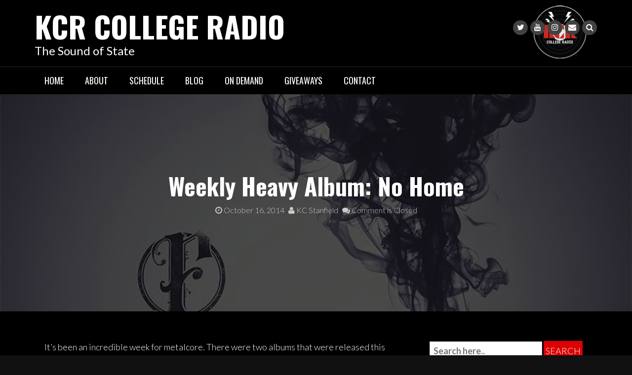

--- FILE ---
content_type: text/html; charset=UTF-8
request_url: https://kcr.sdsu.edu/weekly-heavy-album-no-home/
body_size: 16261
content:
<!DOCTYPE html>
<html dir="ltr" lang="en-US" prefix="og: https://ogp.me/ns#">
<head>
<meta charset="UTF-8">
<meta name="viewport" content="width=device-width, initial-scale=1">
<link rel="profile" href="http://gmpg.org/xfn/11">
<link rel="pingback" href="https://kcr.sdsu.edu/wordpress/xmlrpc.php">

<title>Weekly Heavy Album: No Home - KCR College Radio</title>

		<!-- All in One SEO 4.9.3 - aioseo.com -->
	<meta name="description" content="This week&#039;s heavy album that you should listen to is No Home by For All I Am." />
	<meta name="robots" content="max-image-preview:large" />
	<meta name="author" content="KC Stanfield"/>
	<link rel="canonical" href="https://kcr.sdsu.edu/weekly-heavy-album-no-home/" />
	<meta name="generator" content="All in One SEO (AIOSEO) 4.9.3" />
		<meta property="og:locale" content="en_US" />
		<meta property="og:site_name" content="KCR College Radio" />
		<meta property="og:type" content="article" />
		<meta property="og:title" content="Weekly Heavy Album: No Home - KCR College Radio" />
		<meta property="og:description" content="This week&#039;s heavy album that you should listen to is No Home by For All I Am." />
		<meta property="og:url" content="https://kcr.sdsu.edu/weekly-heavy-album-no-home/" />
		<meta property="og:image" content="https://kcr.sdsu.edu/wordpress/wp-content/uploads/No-Home-For-All-I-Am.jpg" />
		<meta property="og:image:secure_url" content="https://kcr.sdsu.edu/wordpress/wp-content/uploads/No-Home-For-All-I-Am.jpg" />
		<meta property="og:image:width" content="900" />
		<meta property="og:image:height" content="900" />
		<meta property="article:section" content="KCR Music" />
		<meta property="article:tag" content="for all i am" />
		<meta property="article:tag" content="metalcore" />
		<meta property="article:tag" content="music" />
		<meta property="article:tag" content="no home" />
		<meta property="article:published_time" content="2014-10-17T04:17:27+00:00" />
		<meta property="article:modified_time" content="2014-10-17T22:37:54+00:00" />
		<meta property="article:publisher" content="http://facebook.com/kcrlive" />
		<script type="application/ld+json" class="aioseo-schema">
			{"@context":"https:\/\/schema.org","@graph":[{"@type":"Article","@id":"https:\/\/kcr.sdsu.edu\/weekly-heavy-album-no-home\/#article","name":"Weekly Heavy Album: No Home - KCR College Radio","headline":"Weekly Heavy Album: No Home","author":{"@id":"https:\/\/kcr.sdsu.edu\/author\/kc-stanfield\/#author"},"publisher":{"@id":"https:\/\/kcr.sdsu.edu\/#organization"},"image":{"@type":"ImageObject","url":"https:\/\/kcr.sdsu.edu\/wordpress\/wp-content\/uploads\/No-Home-For-All-I-Am.jpg","width":900,"height":900,"caption":"No Home - For All I Am"},"datePublished":"2014-10-16T21:17:27-07:00","dateModified":"2014-10-17T15:37:54-07:00","inLanguage":"en-US","mainEntityOfPage":{"@id":"https:\/\/kcr.sdsu.edu\/weekly-heavy-album-no-home\/#webpage"},"isPartOf":{"@id":"https:\/\/kcr.sdsu.edu\/weekly-heavy-album-no-home\/#webpage"},"articleSection":"KCR Music, For All I Am, metalcore, music, No Home"},{"@type":"BreadcrumbList","@id":"https:\/\/kcr.sdsu.edu\/weekly-heavy-album-no-home\/#breadcrumblist","itemListElement":[{"@type":"ListItem","@id":"https:\/\/kcr.sdsu.edu#listItem","position":1,"name":"Home","item":"https:\/\/kcr.sdsu.edu","nextItem":{"@type":"ListItem","@id":"https:\/\/kcr.sdsu.edu\/category\/kcr-music\/#listItem","name":"KCR Music"}},{"@type":"ListItem","@id":"https:\/\/kcr.sdsu.edu\/category\/kcr-music\/#listItem","position":2,"name":"KCR Music","item":"https:\/\/kcr.sdsu.edu\/category\/kcr-music\/","nextItem":{"@type":"ListItem","@id":"https:\/\/kcr.sdsu.edu\/weekly-heavy-album-no-home\/#listItem","name":"Weekly Heavy Album: No Home"},"previousItem":{"@type":"ListItem","@id":"https:\/\/kcr.sdsu.edu#listItem","name":"Home"}},{"@type":"ListItem","@id":"https:\/\/kcr.sdsu.edu\/weekly-heavy-album-no-home\/#listItem","position":3,"name":"Weekly Heavy Album: No Home","previousItem":{"@type":"ListItem","@id":"https:\/\/kcr.sdsu.edu\/category\/kcr-music\/#listItem","name":"KCR Music"}}]},{"@type":"Organization","@id":"https:\/\/kcr.sdsu.edu\/#organization","name":"Associated Students of San Diego State University","description":"The Sound of State","url":"https:\/\/kcr.sdsu.edu\/","telephone":"+16195947807","sameAs":["http:\/\/facebook.com\/kcrlive"]},{"@type":"Person","@id":"https:\/\/kcr.sdsu.edu\/author\/kc-stanfield\/#author","url":"https:\/\/kcr.sdsu.edu\/author\/kc-stanfield\/","name":"KC Stanfield","image":{"@type":"ImageObject","@id":"https:\/\/kcr.sdsu.edu\/weekly-heavy-album-no-home\/#authorImage","url":"https:\/\/secure.gravatar.com\/avatar\/9a52591ee1110ecea4c5837b828ad3d840278678279a9aa7a44f5f6e7b8d6d7c?s=96&d=retro&r=pg","width":96,"height":96,"caption":"KC Stanfield"},"sameAs":["kc_stanfield"]},{"@type":"WebPage","@id":"https:\/\/kcr.sdsu.edu\/weekly-heavy-album-no-home\/#webpage","url":"https:\/\/kcr.sdsu.edu\/weekly-heavy-album-no-home\/","name":"Weekly Heavy Album: No Home - KCR College Radio","description":"This week's heavy album that you should listen to is No Home by For All I Am.","inLanguage":"en-US","isPartOf":{"@id":"https:\/\/kcr.sdsu.edu\/#website"},"breadcrumb":{"@id":"https:\/\/kcr.sdsu.edu\/weekly-heavy-album-no-home\/#breadcrumblist"},"author":{"@id":"https:\/\/kcr.sdsu.edu\/author\/kc-stanfield\/#author"},"creator":{"@id":"https:\/\/kcr.sdsu.edu\/author\/kc-stanfield\/#author"},"image":{"@type":"ImageObject","url":"https:\/\/kcr.sdsu.edu\/wordpress\/wp-content\/uploads\/No-Home-For-All-I-Am.jpg","@id":"https:\/\/kcr.sdsu.edu\/weekly-heavy-album-no-home\/#mainImage","width":900,"height":900,"caption":"No Home - For All I Am"},"primaryImageOfPage":{"@id":"https:\/\/kcr.sdsu.edu\/weekly-heavy-album-no-home\/#mainImage"},"datePublished":"2014-10-16T21:17:27-07:00","dateModified":"2014-10-17T15:37:54-07:00"},{"@type":"WebSite","@id":"https:\/\/kcr.sdsu.edu\/#website","url":"https:\/\/kcr.sdsu.edu\/","name":"KCR College Radio","description":"The Sound of State","inLanguage":"en-US","publisher":{"@id":"https:\/\/kcr.sdsu.edu\/#organization"}}]}
		</script>
		<!-- All in One SEO -->

<link rel='dns-prefetch' href='//radiowink.com' />
<link rel='dns-prefetch' href='//fonts.googleapis.com' />
<link rel="alternate" type="application/rss+xml" title="KCR College Radio &raquo; Feed" href="https://kcr.sdsu.edu/feed/" />
<link rel="alternate" type="application/rss+xml" title="KCR College Radio &raquo; Comments Feed" href="https://kcr.sdsu.edu/comments/feed/" />
<link rel="alternate" title="oEmbed (JSON)" type="application/json+oembed" href="https://kcr.sdsu.edu/wp-json/oembed/1.0/embed?url=https%3A%2F%2Fkcr.sdsu.edu%2Fweekly-heavy-album-no-home%2F" />
<link rel="alternate" title="oEmbed (XML)" type="text/xml+oembed" href="https://kcr.sdsu.edu/wp-json/oembed/1.0/embed?url=https%3A%2F%2Fkcr.sdsu.edu%2Fweekly-heavy-album-no-home%2F&#038;format=xml" />
		<!-- This site uses the Google Analytics by MonsterInsights plugin v9.11.1 - Using Analytics tracking - https://www.monsterinsights.com/ -->
							<script src="//www.googletagmanager.com/gtag/js?id=G-HXM885N99V"  data-cfasync="false" data-wpfc-render="false" type="text/javascript" async></script>
			<script data-cfasync="false" data-wpfc-render="false" type="text/javascript">
				var mi_version = '9.11.1';
				var mi_track_user = true;
				var mi_no_track_reason = '';
								var MonsterInsightsDefaultLocations = {"page_location":"https:\/\/kcr.sdsu.edu\/weekly-heavy-album-no-home\/"};
								if ( typeof MonsterInsightsPrivacyGuardFilter === 'function' ) {
					var MonsterInsightsLocations = (typeof MonsterInsightsExcludeQuery === 'object') ? MonsterInsightsPrivacyGuardFilter( MonsterInsightsExcludeQuery ) : MonsterInsightsPrivacyGuardFilter( MonsterInsightsDefaultLocations );
				} else {
					var MonsterInsightsLocations = (typeof MonsterInsightsExcludeQuery === 'object') ? MonsterInsightsExcludeQuery : MonsterInsightsDefaultLocations;
				}

								var disableStrs = [
										'ga-disable-G-HXM885N99V',
									];

				/* Function to detect opted out users */
				function __gtagTrackerIsOptedOut() {
					for (var index = 0; index < disableStrs.length; index++) {
						if (document.cookie.indexOf(disableStrs[index] + '=true') > -1) {
							return true;
						}
					}

					return false;
				}

				/* Disable tracking if the opt-out cookie exists. */
				if (__gtagTrackerIsOptedOut()) {
					for (var index = 0; index < disableStrs.length; index++) {
						window[disableStrs[index]] = true;
					}
				}

				/* Opt-out function */
				function __gtagTrackerOptout() {
					for (var index = 0; index < disableStrs.length; index++) {
						document.cookie = disableStrs[index] + '=true; expires=Thu, 31 Dec 2099 23:59:59 UTC; path=/';
						window[disableStrs[index]] = true;
					}
				}

				if ('undefined' === typeof gaOptout) {
					function gaOptout() {
						__gtagTrackerOptout();
					}
				}
								window.dataLayer = window.dataLayer || [];

				window.MonsterInsightsDualTracker = {
					helpers: {},
					trackers: {},
				};
				if (mi_track_user) {
					function __gtagDataLayer() {
						dataLayer.push(arguments);
					}

					function __gtagTracker(type, name, parameters) {
						if (!parameters) {
							parameters = {};
						}

						if (parameters.send_to) {
							__gtagDataLayer.apply(null, arguments);
							return;
						}

						if (type === 'event') {
														parameters.send_to = monsterinsights_frontend.v4_id;
							var hookName = name;
							if (typeof parameters['event_category'] !== 'undefined') {
								hookName = parameters['event_category'] + ':' + name;
							}

							if (typeof MonsterInsightsDualTracker.trackers[hookName] !== 'undefined') {
								MonsterInsightsDualTracker.trackers[hookName](parameters);
							} else {
								__gtagDataLayer('event', name, parameters);
							}
							
						} else {
							__gtagDataLayer.apply(null, arguments);
						}
					}

					__gtagTracker('js', new Date());
					__gtagTracker('set', {
						'developer_id.dZGIzZG': true,
											});
					if ( MonsterInsightsLocations.page_location ) {
						__gtagTracker('set', MonsterInsightsLocations);
					}
										__gtagTracker('config', 'G-HXM885N99V', {"forceSSL":"true","link_attribution":"true"} );
										window.gtag = __gtagTracker;										(function () {
						/* https://developers.google.com/analytics/devguides/collection/analyticsjs/ */
						/* ga and __gaTracker compatibility shim. */
						var noopfn = function () {
							return null;
						};
						var newtracker = function () {
							return new Tracker();
						};
						var Tracker = function () {
							return null;
						};
						var p = Tracker.prototype;
						p.get = noopfn;
						p.set = noopfn;
						p.send = function () {
							var args = Array.prototype.slice.call(arguments);
							args.unshift('send');
							__gaTracker.apply(null, args);
						};
						var __gaTracker = function () {
							var len = arguments.length;
							if (len === 0) {
								return;
							}
							var f = arguments[len - 1];
							if (typeof f !== 'object' || f === null || typeof f.hitCallback !== 'function') {
								if ('send' === arguments[0]) {
									var hitConverted, hitObject = false, action;
									if ('event' === arguments[1]) {
										if ('undefined' !== typeof arguments[3]) {
											hitObject = {
												'eventAction': arguments[3],
												'eventCategory': arguments[2],
												'eventLabel': arguments[4],
												'value': arguments[5] ? arguments[5] : 1,
											}
										}
									}
									if ('pageview' === arguments[1]) {
										if ('undefined' !== typeof arguments[2]) {
											hitObject = {
												'eventAction': 'page_view',
												'page_path': arguments[2],
											}
										}
									}
									if (typeof arguments[2] === 'object') {
										hitObject = arguments[2];
									}
									if (typeof arguments[5] === 'object') {
										Object.assign(hitObject, arguments[5]);
									}
									if ('undefined' !== typeof arguments[1].hitType) {
										hitObject = arguments[1];
										if ('pageview' === hitObject.hitType) {
											hitObject.eventAction = 'page_view';
										}
									}
									if (hitObject) {
										action = 'timing' === arguments[1].hitType ? 'timing_complete' : hitObject.eventAction;
										hitConverted = mapArgs(hitObject);
										__gtagTracker('event', action, hitConverted);
									}
								}
								return;
							}

							function mapArgs(args) {
								var arg, hit = {};
								var gaMap = {
									'eventCategory': 'event_category',
									'eventAction': 'event_action',
									'eventLabel': 'event_label',
									'eventValue': 'event_value',
									'nonInteraction': 'non_interaction',
									'timingCategory': 'event_category',
									'timingVar': 'name',
									'timingValue': 'value',
									'timingLabel': 'event_label',
									'page': 'page_path',
									'location': 'page_location',
									'title': 'page_title',
									'referrer' : 'page_referrer',
								};
								for (arg in args) {
																		if (!(!args.hasOwnProperty(arg) || !gaMap.hasOwnProperty(arg))) {
										hit[gaMap[arg]] = args[arg];
									} else {
										hit[arg] = args[arg];
									}
								}
								return hit;
							}

							try {
								f.hitCallback();
							} catch (ex) {
							}
						};
						__gaTracker.create = newtracker;
						__gaTracker.getByName = newtracker;
						__gaTracker.getAll = function () {
							return [];
						};
						__gaTracker.remove = noopfn;
						__gaTracker.loaded = true;
						window['__gaTracker'] = __gaTracker;
					})();
									} else {
										console.log("");
					(function () {
						function __gtagTracker() {
							return null;
						}

						window['__gtagTracker'] = __gtagTracker;
						window['gtag'] = __gtagTracker;
					})();
									}
			</script>
							<!-- / Google Analytics by MonsterInsights -->
		<style id='wp-img-auto-sizes-contain-inline-css' type='text/css'>
img:is([sizes=auto i],[sizes^="auto," i]){contain-intrinsic-size:3000px 1500px}
/*# sourceURL=wp-img-auto-sizes-contain-inline-css */
</style>
<link rel='stylesheet' id='formidable-css' href='https://kcr.sdsu.edu/wordpress/wp-admin/admin-ajax.php?action=frmpro_css&#038;ver=12182039' type='text/css' media='all' />
<style id='wp-emoji-styles-inline-css' type='text/css'>

	img.wp-smiley, img.emoji {
		display: inline !important;
		border: none !important;
		box-shadow: none !important;
		height: 1em !important;
		width: 1em !important;
		margin: 0 0.07em !important;
		vertical-align: -0.1em !important;
		background: none !important;
		padding: 0 !important;
	}
/*# sourceURL=wp-emoji-styles-inline-css */
</style>
<style id='wp-block-library-inline-css' type='text/css'>
:root{--wp-block-synced-color:#7a00df;--wp-block-synced-color--rgb:122,0,223;--wp-bound-block-color:var(--wp-block-synced-color);--wp-editor-canvas-background:#ddd;--wp-admin-theme-color:#007cba;--wp-admin-theme-color--rgb:0,124,186;--wp-admin-theme-color-darker-10:#006ba1;--wp-admin-theme-color-darker-10--rgb:0,107,160.5;--wp-admin-theme-color-darker-20:#005a87;--wp-admin-theme-color-darker-20--rgb:0,90,135;--wp-admin-border-width-focus:2px}@media (min-resolution:192dpi){:root{--wp-admin-border-width-focus:1.5px}}.wp-element-button{cursor:pointer}:root .has-very-light-gray-background-color{background-color:#eee}:root .has-very-dark-gray-background-color{background-color:#313131}:root .has-very-light-gray-color{color:#eee}:root .has-very-dark-gray-color{color:#313131}:root .has-vivid-green-cyan-to-vivid-cyan-blue-gradient-background{background:linear-gradient(135deg,#00d084,#0693e3)}:root .has-purple-crush-gradient-background{background:linear-gradient(135deg,#34e2e4,#4721fb 50%,#ab1dfe)}:root .has-hazy-dawn-gradient-background{background:linear-gradient(135deg,#faaca8,#dad0ec)}:root .has-subdued-olive-gradient-background{background:linear-gradient(135deg,#fafae1,#67a671)}:root .has-atomic-cream-gradient-background{background:linear-gradient(135deg,#fdd79a,#004a59)}:root .has-nightshade-gradient-background{background:linear-gradient(135deg,#330968,#31cdcf)}:root .has-midnight-gradient-background{background:linear-gradient(135deg,#020381,#2874fc)}:root{--wp--preset--font-size--normal:16px;--wp--preset--font-size--huge:42px}.has-regular-font-size{font-size:1em}.has-larger-font-size{font-size:2.625em}.has-normal-font-size{font-size:var(--wp--preset--font-size--normal)}.has-huge-font-size{font-size:var(--wp--preset--font-size--huge)}.has-text-align-center{text-align:center}.has-text-align-left{text-align:left}.has-text-align-right{text-align:right}.has-fit-text{white-space:nowrap!important}#end-resizable-editor-section{display:none}.aligncenter{clear:both}.items-justified-left{justify-content:flex-start}.items-justified-center{justify-content:center}.items-justified-right{justify-content:flex-end}.items-justified-space-between{justify-content:space-between}.screen-reader-text{border:0;clip-path:inset(50%);height:1px;margin:-1px;overflow:hidden;padding:0;position:absolute;width:1px;word-wrap:normal!important}.screen-reader-text:focus{background-color:#ddd;clip-path:none;color:#444;display:block;font-size:1em;height:auto;left:5px;line-height:normal;padding:15px 23px 14px;text-decoration:none;top:5px;width:auto;z-index:100000}html :where(.has-border-color){border-style:solid}html :where([style*=border-top-color]){border-top-style:solid}html :where([style*=border-right-color]){border-right-style:solid}html :where([style*=border-bottom-color]){border-bottom-style:solid}html :where([style*=border-left-color]){border-left-style:solid}html :where([style*=border-width]){border-style:solid}html :where([style*=border-top-width]){border-top-style:solid}html :where([style*=border-right-width]){border-right-style:solid}html :where([style*=border-bottom-width]){border-bottom-style:solid}html :where([style*=border-left-width]){border-left-style:solid}html :where(img[class*=wp-image-]){height:auto;max-width:100%}:where(figure){margin:0 0 1em}html :where(.is-position-sticky){--wp-admin--admin-bar--position-offset:var(--wp-admin--admin-bar--height,0px)}@media screen and (max-width:600px){html :where(.is-position-sticky){--wp-admin--admin-bar--position-offset:0px}}

/*# sourceURL=wp-block-library-inline-css */
</style><style id='wp-block-image-inline-css' type='text/css'>
.wp-block-image>a,.wp-block-image>figure>a{display:inline-block}.wp-block-image img{box-sizing:border-box;height:auto;max-width:100%;vertical-align:bottom}@media not (prefers-reduced-motion){.wp-block-image img.hide{visibility:hidden}.wp-block-image img.show{animation:show-content-image .4s}}.wp-block-image[style*=border-radius] img,.wp-block-image[style*=border-radius]>a{border-radius:inherit}.wp-block-image.has-custom-border img{box-sizing:border-box}.wp-block-image.aligncenter{text-align:center}.wp-block-image.alignfull>a,.wp-block-image.alignwide>a{width:100%}.wp-block-image.alignfull img,.wp-block-image.alignwide img{height:auto;width:100%}.wp-block-image .aligncenter,.wp-block-image .alignleft,.wp-block-image .alignright,.wp-block-image.aligncenter,.wp-block-image.alignleft,.wp-block-image.alignright{display:table}.wp-block-image .aligncenter>figcaption,.wp-block-image .alignleft>figcaption,.wp-block-image .alignright>figcaption,.wp-block-image.aligncenter>figcaption,.wp-block-image.alignleft>figcaption,.wp-block-image.alignright>figcaption{caption-side:bottom;display:table-caption}.wp-block-image .alignleft{float:left;margin:.5em 1em .5em 0}.wp-block-image .alignright{float:right;margin:.5em 0 .5em 1em}.wp-block-image .aligncenter{margin-left:auto;margin-right:auto}.wp-block-image :where(figcaption){margin-bottom:1em;margin-top:.5em}.wp-block-image.is-style-circle-mask img{border-radius:9999px}@supports ((-webkit-mask-image:none) or (mask-image:none)) or (-webkit-mask-image:none){.wp-block-image.is-style-circle-mask img{border-radius:0;-webkit-mask-image:url('data:image/svg+xml;utf8,<svg viewBox="0 0 100 100" xmlns="http://www.w3.org/2000/svg"><circle cx="50" cy="50" r="50"/></svg>');mask-image:url('data:image/svg+xml;utf8,<svg viewBox="0 0 100 100" xmlns="http://www.w3.org/2000/svg"><circle cx="50" cy="50" r="50"/></svg>');mask-mode:alpha;-webkit-mask-position:center;mask-position:center;-webkit-mask-repeat:no-repeat;mask-repeat:no-repeat;-webkit-mask-size:contain;mask-size:contain}}:root :where(.wp-block-image.is-style-rounded img,.wp-block-image .is-style-rounded img){border-radius:9999px}.wp-block-image figure{margin:0}.wp-lightbox-container{display:flex;flex-direction:column;position:relative}.wp-lightbox-container img{cursor:zoom-in}.wp-lightbox-container img:hover+button{opacity:1}.wp-lightbox-container button{align-items:center;backdrop-filter:blur(16px) saturate(180%);background-color:#5a5a5a40;border:none;border-radius:4px;cursor:zoom-in;display:flex;height:20px;justify-content:center;opacity:0;padding:0;position:absolute;right:16px;text-align:center;top:16px;width:20px;z-index:100}@media not (prefers-reduced-motion){.wp-lightbox-container button{transition:opacity .2s ease}}.wp-lightbox-container button:focus-visible{outline:3px auto #5a5a5a40;outline:3px auto -webkit-focus-ring-color;outline-offset:3px}.wp-lightbox-container button:hover{cursor:pointer;opacity:1}.wp-lightbox-container button:focus{opacity:1}.wp-lightbox-container button:focus,.wp-lightbox-container button:hover,.wp-lightbox-container button:not(:hover):not(:active):not(.has-background){background-color:#5a5a5a40;border:none}.wp-lightbox-overlay{box-sizing:border-box;cursor:zoom-out;height:100vh;left:0;overflow:hidden;position:fixed;top:0;visibility:hidden;width:100%;z-index:100000}.wp-lightbox-overlay .close-button{align-items:center;cursor:pointer;display:flex;justify-content:center;min-height:40px;min-width:40px;padding:0;position:absolute;right:calc(env(safe-area-inset-right) + 16px);top:calc(env(safe-area-inset-top) + 16px);z-index:5000000}.wp-lightbox-overlay .close-button:focus,.wp-lightbox-overlay .close-button:hover,.wp-lightbox-overlay .close-button:not(:hover):not(:active):not(.has-background){background:none;border:none}.wp-lightbox-overlay .lightbox-image-container{height:var(--wp--lightbox-container-height);left:50%;overflow:hidden;position:absolute;top:50%;transform:translate(-50%,-50%);transform-origin:top left;width:var(--wp--lightbox-container-width);z-index:9999999999}.wp-lightbox-overlay .wp-block-image{align-items:center;box-sizing:border-box;display:flex;height:100%;justify-content:center;margin:0;position:relative;transform-origin:0 0;width:100%;z-index:3000000}.wp-lightbox-overlay .wp-block-image img{height:var(--wp--lightbox-image-height);min-height:var(--wp--lightbox-image-height);min-width:var(--wp--lightbox-image-width);width:var(--wp--lightbox-image-width)}.wp-lightbox-overlay .wp-block-image figcaption{display:none}.wp-lightbox-overlay button{background:none;border:none}.wp-lightbox-overlay .scrim{background-color:#fff;height:100%;opacity:.9;position:absolute;width:100%;z-index:2000000}.wp-lightbox-overlay.active{visibility:visible}@media not (prefers-reduced-motion){.wp-lightbox-overlay.active{animation:turn-on-visibility .25s both}.wp-lightbox-overlay.active img{animation:turn-on-visibility .35s both}.wp-lightbox-overlay.show-closing-animation:not(.active){animation:turn-off-visibility .35s both}.wp-lightbox-overlay.show-closing-animation:not(.active) img{animation:turn-off-visibility .25s both}.wp-lightbox-overlay.zoom.active{animation:none;opacity:1;visibility:visible}.wp-lightbox-overlay.zoom.active .lightbox-image-container{animation:lightbox-zoom-in .4s}.wp-lightbox-overlay.zoom.active .lightbox-image-container img{animation:none}.wp-lightbox-overlay.zoom.active .scrim{animation:turn-on-visibility .4s forwards}.wp-lightbox-overlay.zoom.show-closing-animation:not(.active){animation:none}.wp-lightbox-overlay.zoom.show-closing-animation:not(.active) .lightbox-image-container{animation:lightbox-zoom-out .4s}.wp-lightbox-overlay.zoom.show-closing-animation:not(.active) .lightbox-image-container img{animation:none}.wp-lightbox-overlay.zoom.show-closing-animation:not(.active) .scrim{animation:turn-off-visibility .4s forwards}}@keyframes show-content-image{0%{visibility:hidden}99%{visibility:hidden}to{visibility:visible}}@keyframes turn-on-visibility{0%{opacity:0}to{opacity:1}}@keyframes turn-off-visibility{0%{opacity:1;visibility:visible}99%{opacity:0;visibility:visible}to{opacity:0;visibility:hidden}}@keyframes lightbox-zoom-in{0%{transform:translate(calc((-100vw + var(--wp--lightbox-scrollbar-width))/2 + var(--wp--lightbox-initial-left-position)),calc(-50vh + var(--wp--lightbox-initial-top-position))) scale(var(--wp--lightbox-scale))}to{transform:translate(-50%,-50%) scale(1)}}@keyframes lightbox-zoom-out{0%{transform:translate(-50%,-50%) scale(1);visibility:visible}99%{visibility:visible}to{transform:translate(calc((-100vw + var(--wp--lightbox-scrollbar-width))/2 + var(--wp--lightbox-initial-left-position)),calc(-50vh + var(--wp--lightbox-initial-top-position))) scale(var(--wp--lightbox-scale));visibility:hidden}}
/*# sourceURL=https://kcr.sdsu.edu/wordpress/wp-includes/blocks/image/style.min.css */
</style>
<style id='global-styles-inline-css' type='text/css'>
:root{--wp--preset--aspect-ratio--square: 1;--wp--preset--aspect-ratio--4-3: 4/3;--wp--preset--aspect-ratio--3-4: 3/4;--wp--preset--aspect-ratio--3-2: 3/2;--wp--preset--aspect-ratio--2-3: 2/3;--wp--preset--aspect-ratio--16-9: 16/9;--wp--preset--aspect-ratio--9-16: 9/16;--wp--preset--color--black: #000000;--wp--preset--color--cyan-bluish-gray: #abb8c3;--wp--preset--color--white: #ffffff;--wp--preset--color--pale-pink: #f78da7;--wp--preset--color--vivid-red: #cf2e2e;--wp--preset--color--luminous-vivid-orange: #ff6900;--wp--preset--color--luminous-vivid-amber: #fcb900;--wp--preset--color--light-green-cyan: #7bdcb5;--wp--preset--color--vivid-green-cyan: #00d084;--wp--preset--color--pale-cyan-blue: #8ed1fc;--wp--preset--color--vivid-cyan-blue: #0693e3;--wp--preset--color--vivid-purple: #9b51e0;--wp--preset--gradient--vivid-cyan-blue-to-vivid-purple: linear-gradient(135deg,rgb(6,147,227) 0%,rgb(155,81,224) 100%);--wp--preset--gradient--light-green-cyan-to-vivid-green-cyan: linear-gradient(135deg,rgb(122,220,180) 0%,rgb(0,208,130) 100%);--wp--preset--gradient--luminous-vivid-amber-to-luminous-vivid-orange: linear-gradient(135deg,rgb(252,185,0) 0%,rgb(255,105,0) 100%);--wp--preset--gradient--luminous-vivid-orange-to-vivid-red: linear-gradient(135deg,rgb(255,105,0) 0%,rgb(207,46,46) 100%);--wp--preset--gradient--very-light-gray-to-cyan-bluish-gray: linear-gradient(135deg,rgb(238,238,238) 0%,rgb(169,184,195) 100%);--wp--preset--gradient--cool-to-warm-spectrum: linear-gradient(135deg,rgb(74,234,220) 0%,rgb(151,120,209) 20%,rgb(207,42,186) 40%,rgb(238,44,130) 60%,rgb(251,105,98) 80%,rgb(254,248,76) 100%);--wp--preset--gradient--blush-light-purple: linear-gradient(135deg,rgb(255,206,236) 0%,rgb(152,150,240) 100%);--wp--preset--gradient--blush-bordeaux: linear-gradient(135deg,rgb(254,205,165) 0%,rgb(254,45,45) 50%,rgb(107,0,62) 100%);--wp--preset--gradient--luminous-dusk: linear-gradient(135deg,rgb(255,203,112) 0%,rgb(199,81,192) 50%,rgb(65,88,208) 100%);--wp--preset--gradient--pale-ocean: linear-gradient(135deg,rgb(255,245,203) 0%,rgb(182,227,212) 50%,rgb(51,167,181) 100%);--wp--preset--gradient--electric-grass: linear-gradient(135deg,rgb(202,248,128) 0%,rgb(113,206,126) 100%);--wp--preset--gradient--midnight: linear-gradient(135deg,rgb(2,3,129) 0%,rgb(40,116,252) 100%);--wp--preset--font-size--small: 13px;--wp--preset--font-size--medium: 20px;--wp--preset--font-size--large: 36px;--wp--preset--font-size--x-large: 42px;--wp--preset--spacing--20: 0.44rem;--wp--preset--spacing--30: 0.67rem;--wp--preset--spacing--40: 1rem;--wp--preset--spacing--50: 1.5rem;--wp--preset--spacing--60: 2.25rem;--wp--preset--spacing--70: 3.38rem;--wp--preset--spacing--80: 5.06rem;--wp--preset--shadow--natural: 6px 6px 9px rgba(0, 0, 0, 0.2);--wp--preset--shadow--deep: 12px 12px 50px rgba(0, 0, 0, 0.4);--wp--preset--shadow--sharp: 6px 6px 0px rgba(0, 0, 0, 0.2);--wp--preset--shadow--outlined: 6px 6px 0px -3px rgb(255, 255, 255), 6px 6px rgb(0, 0, 0);--wp--preset--shadow--crisp: 6px 6px 0px rgb(0, 0, 0);}:where(.is-layout-flex){gap: 0.5em;}:where(.is-layout-grid){gap: 0.5em;}body .is-layout-flex{display: flex;}.is-layout-flex{flex-wrap: wrap;align-items: center;}.is-layout-flex > :is(*, div){margin: 0;}body .is-layout-grid{display: grid;}.is-layout-grid > :is(*, div){margin: 0;}:where(.wp-block-columns.is-layout-flex){gap: 2em;}:where(.wp-block-columns.is-layout-grid){gap: 2em;}:where(.wp-block-post-template.is-layout-flex){gap: 1.25em;}:where(.wp-block-post-template.is-layout-grid){gap: 1.25em;}.has-black-color{color: var(--wp--preset--color--black) !important;}.has-cyan-bluish-gray-color{color: var(--wp--preset--color--cyan-bluish-gray) !important;}.has-white-color{color: var(--wp--preset--color--white) !important;}.has-pale-pink-color{color: var(--wp--preset--color--pale-pink) !important;}.has-vivid-red-color{color: var(--wp--preset--color--vivid-red) !important;}.has-luminous-vivid-orange-color{color: var(--wp--preset--color--luminous-vivid-orange) !important;}.has-luminous-vivid-amber-color{color: var(--wp--preset--color--luminous-vivid-amber) !important;}.has-light-green-cyan-color{color: var(--wp--preset--color--light-green-cyan) !important;}.has-vivid-green-cyan-color{color: var(--wp--preset--color--vivid-green-cyan) !important;}.has-pale-cyan-blue-color{color: var(--wp--preset--color--pale-cyan-blue) !important;}.has-vivid-cyan-blue-color{color: var(--wp--preset--color--vivid-cyan-blue) !important;}.has-vivid-purple-color{color: var(--wp--preset--color--vivid-purple) !important;}.has-black-background-color{background-color: var(--wp--preset--color--black) !important;}.has-cyan-bluish-gray-background-color{background-color: var(--wp--preset--color--cyan-bluish-gray) !important;}.has-white-background-color{background-color: var(--wp--preset--color--white) !important;}.has-pale-pink-background-color{background-color: var(--wp--preset--color--pale-pink) !important;}.has-vivid-red-background-color{background-color: var(--wp--preset--color--vivid-red) !important;}.has-luminous-vivid-orange-background-color{background-color: var(--wp--preset--color--luminous-vivid-orange) !important;}.has-luminous-vivid-amber-background-color{background-color: var(--wp--preset--color--luminous-vivid-amber) !important;}.has-light-green-cyan-background-color{background-color: var(--wp--preset--color--light-green-cyan) !important;}.has-vivid-green-cyan-background-color{background-color: var(--wp--preset--color--vivid-green-cyan) !important;}.has-pale-cyan-blue-background-color{background-color: var(--wp--preset--color--pale-cyan-blue) !important;}.has-vivid-cyan-blue-background-color{background-color: var(--wp--preset--color--vivid-cyan-blue) !important;}.has-vivid-purple-background-color{background-color: var(--wp--preset--color--vivid-purple) !important;}.has-black-border-color{border-color: var(--wp--preset--color--black) !important;}.has-cyan-bluish-gray-border-color{border-color: var(--wp--preset--color--cyan-bluish-gray) !important;}.has-white-border-color{border-color: var(--wp--preset--color--white) !important;}.has-pale-pink-border-color{border-color: var(--wp--preset--color--pale-pink) !important;}.has-vivid-red-border-color{border-color: var(--wp--preset--color--vivid-red) !important;}.has-luminous-vivid-orange-border-color{border-color: var(--wp--preset--color--luminous-vivid-orange) !important;}.has-luminous-vivid-amber-border-color{border-color: var(--wp--preset--color--luminous-vivid-amber) !important;}.has-light-green-cyan-border-color{border-color: var(--wp--preset--color--light-green-cyan) !important;}.has-vivid-green-cyan-border-color{border-color: var(--wp--preset--color--vivid-green-cyan) !important;}.has-pale-cyan-blue-border-color{border-color: var(--wp--preset--color--pale-cyan-blue) !important;}.has-vivid-cyan-blue-border-color{border-color: var(--wp--preset--color--vivid-cyan-blue) !important;}.has-vivid-purple-border-color{border-color: var(--wp--preset--color--vivid-purple) !important;}.has-vivid-cyan-blue-to-vivid-purple-gradient-background{background: var(--wp--preset--gradient--vivid-cyan-blue-to-vivid-purple) !important;}.has-light-green-cyan-to-vivid-green-cyan-gradient-background{background: var(--wp--preset--gradient--light-green-cyan-to-vivid-green-cyan) !important;}.has-luminous-vivid-amber-to-luminous-vivid-orange-gradient-background{background: var(--wp--preset--gradient--luminous-vivid-amber-to-luminous-vivid-orange) !important;}.has-luminous-vivid-orange-to-vivid-red-gradient-background{background: var(--wp--preset--gradient--luminous-vivid-orange-to-vivid-red) !important;}.has-very-light-gray-to-cyan-bluish-gray-gradient-background{background: var(--wp--preset--gradient--very-light-gray-to-cyan-bluish-gray) !important;}.has-cool-to-warm-spectrum-gradient-background{background: var(--wp--preset--gradient--cool-to-warm-spectrum) !important;}.has-blush-light-purple-gradient-background{background: var(--wp--preset--gradient--blush-light-purple) !important;}.has-blush-bordeaux-gradient-background{background: var(--wp--preset--gradient--blush-bordeaux) !important;}.has-luminous-dusk-gradient-background{background: var(--wp--preset--gradient--luminous-dusk) !important;}.has-pale-ocean-gradient-background{background: var(--wp--preset--gradient--pale-ocean) !important;}.has-electric-grass-gradient-background{background: var(--wp--preset--gradient--electric-grass) !important;}.has-midnight-gradient-background{background: var(--wp--preset--gradient--midnight) !important;}.has-small-font-size{font-size: var(--wp--preset--font-size--small) !important;}.has-medium-font-size{font-size: var(--wp--preset--font-size--medium) !important;}.has-large-font-size{font-size: var(--wp--preset--font-size--large) !important;}.has-x-large-font-size{font-size: var(--wp--preset--font-size--x-large) !important;}
/*# sourceURL=global-styles-inline-css */
</style>

<style id='classic-theme-styles-inline-css' type='text/css'>
/*! This file is auto-generated */
.wp-block-button__link{color:#fff;background-color:#32373c;border-radius:9999px;box-shadow:none;text-decoration:none;padding:calc(.667em + 2px) calc(1.333em + 2px);font-size:1.125em}.wp-block-file__button{background:#32373c;color:#fff;text-decoration:none}
/*# sourceURL=/wp-includes/css/classic-themes.min.css */
</style>
<link rel='stylesheet' id='ts_fab_css-css' href='https://kcr.sdsu.edu/wordpress/wp-content/plugins/fancier-author-box/css/ts-fab.min.css?ver=1.4' type='text/css' media='all' />
<link rel='stylesheet' id='bootstrap-css' href='https://kcr.sdsu.edu/wordpress/wp-content/themes/rock-n-rolla/assets/css/bootstrap.css?ver=6.9' type='text/css' media='all' />
<link rel='stylesheet' id='flexslider-css' href='https://kcr.sdsu.edu/wordpress/wp-content/themes/rock-n-rolla/assets/css/flexslider.css?ver=6.9' type='text/css' media='all' />
<link rel='stylesheet' id='font-awesome-css' href='https://kcr.sdsu.edu/wordpress/wp-content/themes/rock-n-rolla/assets/font-awesome/css/font-awesome.min.css?ver=6.9' type='text/css' media='all' />
<link rel='stylesheet' id='prettyPhoto-css' href='https://kcr.sdsu.edu/wordpress/wp-content/themes/rock-n-rolla/assets/css/prettyPhoto.css?ver=6.9' type='text/css' media='all' />
<link rel='stylesheet' id='rock-n-rolla-google-fonts-css' href='//fonts.googleapis.com/css?family=Lato%3A400%2C300%2C700%2C400italic%2C900%7COswald%3A400%2C700&#038;ver=6.9' type='text/css' media='all' />
<link rel='stylesheet' id='rock-n-rolla-style-css' href='https://kcr.sdsu.edu/wordpress/wp-content/themes/rock-n-rolla/style.css?ver=6.9' type='text/css' media='all' />
<script type="text/javascript" src="https://kcr.sdsu.edu/wordpress/wp-content/plugins/google-analytics-for-wordpress/assets/js/frontend-gtag.min.js?ver=9.11.1" id="monsterinsights-frontend-script-js" async="async" data-wp-strategy="async"></script>
<script data-cfasync="false" data-wpfc-render="false" type="text/javascript" id='monsterinsights-frontend-script-js-extra'>/* <![CDATA[ */
var monsterinsights_frontend = {"js_events_tracking":"true","download_extensions":"doc,pdf,ppt,zip,xls,docx,pptx,xlsx","inbound_paths":"[{\"path\":\"\\\/go\\\/\",\"label\":\"affiliate\"},{\"path\":\"\\\/recommend\\\/\",\"label\":\"affiliate\"}]","home_url":"https:\/\/kcr.sdsu.edu","hash_tracking":"false","v4_id":"G-HXM885N99V"};/* ]]> */
</script>
<script type="text/javascript" src="https://kcr.sdsu.edu/wordpress/wp-includes/js/jquery/jquery.min.js?ver=3.7.1" id="jquery-core-js"></script>
<script type="text/javascript" src="https://kcr.sdsu.edu/wordpress/wp-includes/js/jquery/jquery-migrate.min.js?ver=3.4.1" id="jquery-migrate-js"></script>
<script type="text/javascript" id="jquery-js-after">
/* <![CDATA[ */
var jQuery_3_5_1 = $.noConflict(true);
//# sourceURL=jquery-js-after
/* ]]> */
</script>
<script type="text/javascript" src="https://kcr.sdsu.edu/wordpress/wp-content/plugins/fancier-author-box/js/ts-fab.min.js?ver=1.4" id="ts_fab_js-js"></script>
<script type="text/javascript" src="https://radiowink.com/dist/freeV3.js" id="YesStreamingRadioPlayerLite-js"></script>
<script type="text/javascript" src="https://kcr.sdsu.edu/wordpress/wp-content/themes/rock-n-rolla/js/bootstrap.js?ver=6.9" id="bootstrap-js"></script>
<script type="text/javascript" src="https://kcr.sdsu.edu/wordpress/wp-content/themes/rock-n-rolla/js/jquery.prettyPhoto.js?ver=6.9" id="prettyPhoto-js"></script>
<script type="text/javascript" src="https://kcr.sdsu.edu/wordpress/wp-content/themes/rock-n-rolla/js/jquery.flexslider.js?ver=6.9" id="flexslider-js"></script>
<script type="text/javascript" id="rock-n-rolla-custom-js-js-extra">
/* <![CDATA[ */
var slider_speed = {"vars":"6000"};
var carousel_speed = {"vars":"6000"};
//# sourceURL=rock-n-rolla-custom-js-js-extra
/* ]]> */
</script>
<script type="text/javascript" src="https://kcr.sdsu.edu/wordpress/wp-content/themes/rock-n-rolla/js/custom.js?ver=6.9" id="rock-n-rolla-custom-js-js"></script>
<link rel="https://api.w.org/" href="https://kcr.sdsu.edu/wp-json/" /><link rel="alternate" title="JSON" type="application/json" href="https://kcr.sdsu.edu/wp-json/wp/v2/posts/4337" /><link rel="EditURI" type="application/rsd+xml" title="RSD" href="https://kcr.sdsu.edu/wordpress/xmlrpc.php?rsd" />
<meta name="generator" content="WordPress 6.9" />
<link rel='shortlink' href='https://kcr.sdsu.edu/?p=4337' />
	<style id="color-settings">
			a, .entry-title a, .widget ul li a:hover, .pagination, .read_more:hover, .site-info a:hover {color:#dd0202}
		
		.widget-title:before, .section-label:before{ border-bottom:solid 4px #dd0202}
		
		.read_more, .read_more:hover{ border:solid 2px #dd0202!important}
		
		.gallery-item a img:hover{ border:solid 5px #dd0202}
		
		.read_more,.main-navigation li:hover > a, .main-navigation li.focus > a, button, input[type="button"], input[type="reset"], input[type="submit"], .social-meidia li a:hover, #search-icon i:hover, .next .fa-chevron-right, .prev .fa-chevron-left, .tagcloud a, .comment-reply-link, .main-navigation .current_page_item > a, .main-navigation .current-menu-item > a, .main-navigation .current_page_ancestor > a, .main-navigation .current-menu-ancestor > a{background:#dd0202}
		
	</style>
		<style type="text/css">
			.site-title a,
		.site-description {
			color: #ffffff;
		}
		</style>
	<style type="text/css" id="custom-background-css">
body.custom-background { background-image: url("https://kcr.sdsu.edu/wordpress/wp-content/uploads/black-background.png"); background-position: left top; background-size: auto; background-repeat: repeat; background-attachment: scroll; }
</style>
	<link rel="icon" href="https://kcr.sdsu.edu/wordpress/wp-content/uploads/cropped-unnamed-scaled-1-32x32.jpeg" sizes="32x32" />
<link rel="icon" href="https://kcr.sdsu.edu/wordpress/wp-content/uploads/cropped-unnamed-scaled-1-192x192.jpeg" sizes="192x192" />
<link rel="apple-touch-icon" href="https://kcr.sdsu.edu/wordpress/wp-content/uploads/cropped-unnamed-scaled-1-180x180.jpeg" />
<meta name="msapplication-TileImage" content="https://kcr.sdsu.edu/wordpress/wp-content/uploads/cropped-unnamed-scaled-1-270x270.jpeg" />
		<style type="text/css" id="wp-custom-css">
			.widget {
    margin-bottom: 0rem;
}

.widget {
    margin-top: 0rem;
}		</style>
		</head>

<body class="wp-singular post-template-default single single-post postid-4337 single-format-standard custom-background wp-theme-rock-n-rolla">
<div id="page" class="site">
	<a class="skip-link screen-reader-text" href="#main">Skip to content</a>

	<header id="masthead" class="site-header" role="banner">
    	<div class="search-form-wrapper">
        	<div class="container">
                <div class="search-form-coantainer">
                    <form method="get" class="searchform" action="https://kcr.sdsu.edu/">
    <label>
        <input type="text" class="search-top"
            placeholder="Search here.."
            value="" name="s"
            title="Search for:" />
    </label>
    <input type="submit" class="Search"
        value="Search" />
</form>                </div>
            </div>
        </div>
        
    	<div class="header-wrapper">
            <div class="header-top">
            	                    <img src="https://kcr.sdsu.edu/wordpress/wp-content/uploads/cropped-leaderboardkcr-6.png" height="249" width="1920" class="header-image" />
                            
                <div class="container">
                	
                    <div class="row">
                    	<div class="col-md-6">
                            <div class="site-branding">
                            
						   										<h1 class="site-title"><a href="https://kcr.sdsu.edu/" rel="home">KCR College Radio</a></h1>
								<p class="site-description">The Sound of State</p>
                                
                            </div><!-- .site-branding -->
                        </div>
                        <div class="col-md-6">
                        	<ul id="mobile-icon" class="social-media">
								                                                                    <li><a href="http://twitter.com/kcrcollegeradio" title="Twitter"><i class="fa fa-twitter"></i></a></li>
                                                                                                                                                                                                    <li><a href="https://www.youtube.com/c/kcrcollegeradio" title="Youtube"><i class="fa fa-youtube"></i></a></li>
                                                                                                                                    <li><a href="https://www.instagram.com/kcrcollegeradio/?hl=en" title="Instagram"><i class="fa fa-instagram"></i></a></li>
                                                                                                                                  
                                                                    <li><a href="mailto:kcr@sdsu.edu"  title="Email"><i class="fa fa-envelope"></i></a></li>
                               
                                <li>
                                    <div class="search-icon-wrapper">
                                        <span id="search-icon"><i class="fa fa-search"></i></span>
                                    </div>
                                </li>                                                  
                            </ul>
                            <div id="show-icons">
                                <i class="fa fa-angle-down"></i>
                                <i class="fa fa-angle-up hide-icons"></i>
                            </div>
                        </div>
                    </div>
                    
                </div>
            </div>
            
            <div class="header-bottom">
                <div class="container">
                    <nav id="site-navigation" class="main-navigation" role="navigation">
                        <button class="menu-toggle" aria-controls="primary-menu" aria-expanded="false"><i class="fa fa-bars"></i></button>
                            <div class="menu-home-container"><ul id="primary-menu" class="menu"><li id="menu-item-8450" class="menu-item menu-item-type-custom menu-item-object-custom menu-item-home menu-item-8450"><a href="http://kcr.sdsu.edu/">Home</a></li>
<li id="menu-item-6187" class="menu-item menu-item-type-post_type menu-item-object-page menu-item-has-children menu-item-6187"><a href="https://kcr.sdsu.edu/about/">About</a>
<ul class="sub-menu">
	<li id="menu-item-5413" class="menu-item menu-item-type-post_type menu-item-object-page menu-item-5413"><a href="https://kcr.sdsu.edu/join/apply/">Apply</a></li>
	<li id="menu-item-5412" class="menu-item menu-item-type-post_type menu-item-object-page menu-item-5412"><a href="https://kcr.sdsu.edu/join/faq/">FAQ</a></li>
</ul>
</li>
<li id="menu-item-6190" class="menu-item menu-item-type-post_type menu-item-object-page menu-item-6190"><a href="https://kcr.sdsu.edu/about/listen-live/">Schedule</a></li>
<li id="menu-item-6806" class="menu-item menu-item-type-taxonomy menu-item-object-category menu-item-6806"><a href="https://kcr.sdsu.edu/category/kcr-blog/">Blog</a></li>
<li id="menu-item-11383" class="menu-item menu-item-type-post_type menu-item-object-page menu-item-11383"><a href="https://kcr.sdsu.edu/podcasts/">On Demand</a></li>
<li id="menu-item-10036" class="menu-item menu-item-type-post_type menu-item-object-page menu-item-has-children menu-item-10036"><a href="https://kcr.sdsu.edu/giveaways/">Giveaways</a>
<ul class="sub-menu">
	<li id="menu-item-10002" class="menu-item menu-item-type-post_type menu-item-object-page menu-item-10002"><a href="https://kcr.sdsu.edu/house-of-blues/">House of Blues</a></li>
	<li id="menu-item-19647" class="menu-item menu-item-type-post_type menu-item-object-page menu-item-19647"><a href="https://kcr.sdsu.edu/soma/">SOMA</a></li>
	<li id="menu-item-19657" class="menu-item menu-item-type-post_type menu-item-object-page menu-item-19657"><a href="https://kcr.sdsu.edu/the-observatory/">Observatory North Park</a></li>
	<li id="menu-item-19610" class="menu-item menu-item-type-post_type menu-item-object-page menu-item-19610"><a href="https://kcr.sdsu.edu/gallagher-square/">Gallagher Square</a></li>
</ul>
</li>
<li id="menu-item-7513" class="menu-item menu-item-type-custom menu-item-object-custom menu-item-has-children menu-item-7513"><a href="http://kcr.sdsu.edu/contact/">Contact</a>
<ul class="sub-menu">
	<li id="menu-item-7514" class="menu-item menu-item-type-custom menu-item-object-custom menu-item-7514"><a href="http://kcr.sdsu.edu/contact/music-submissions/">Submissions</a></li>
</ul>
</li>
</ul></div>                    </nav><!-- #site-navigation -->
                </div>
            </div>
        </div>
	</header><!-- #masthead -->

		
    
	<div id="content" class="site-content">
	
        
	<div class="header-container">
		<img width="900" height="900" src="https://kcr.sdsu.edu/wordpress/wp-content/uploads/No-Home-For-All-I-Am.jpg" class="single-post-thumbnail wp-post-image" alt="No Home - For All I Am" decoding="async" fetchpriority="high" srcset="https://kcr.sdsu.edu/wordpress/wp-content/uploads/No-Home-For-All-I-Am.jpg 900w, https://kcr.sdsu.edu/wordpress/wp-content/uploads/No-Home-For-All-I-Am-150x150.jpg 150w, https://kcr.sdsu.edu/wordpress/wp-content/uploads/No-Home-For-All-I-Am-300x300.jpg 300w" sizes="(max-width: 900px) 100vw, 900px" />        <header class="entry-header" >
            <div class="black-overlay">
                <h1 class="entry-title">Weekly Heavy Album: No Home</h1>                <div class="entry-meta">
                    <span class="posted-on"> <a href="https://kcr.sdsu.edu/weekly-heavy-album-no-home/" rel="bookmark"><i class="fa fa-clock-o"></i> <time class="entry-date published" datetime="2014-10-16T21:17:27-07:00">October 16, 2014</time><time class="updated" datetime="2014-10-17T15:37:54-07:00">October 17, 2014</time></a></span><span class="byline"> <span class="author vcard"><a class="url fn n" href="https://kcr.sdsu.edu/author/kc-stanfield/"><i class="fa fa-user"></i> KC Stanfield</a></span></span>		<span class="meta-info-comment"><i class="fa fa-comments"></i> Comment is Closed</a></span>
	                </div><!-- .entry-meta -->
                            </div>
        </header><!-- .entry-header -->
    </div>
    <div class="container">
        <div id="primary" class="content-area">
            <div class="row">
                <div class="col-md-8">
                    <main id="main" class="site-main" role="main">
                        
<article id="post-4337" class="post-4337 post type-post status-publish format-standard has-post-thumbnail hentry category-kcr-music tag-for-all-i-am tag-metalcore tag-music tag-no-home">

	<div class="entry-content">
		<p>It&#8217;s been an incredible week for metalcore. There were two albums that were released this week from two bands I absolutely adore. But I&#8217;m a very subjective blogger, so I&#8217;m giving the edge and writing (most of) the article about <strong><em>No Home</em></strong> by <strong>For All I Am</strong>. This is their first album with InVogue Records,which is streaming the album on <a href="https://www.youtube.com/watch?v=sE0c3G40RNU&amp;list=PLoLB3fFrR132NJ9M7gG-2tjw69QgWWM9i&amp;index=1" target="_blank">YouTube</a>, but For All I Am continues to outdo themselves.</p>
<p><iframe src="//www.youtube.com/embed/sE0c3G40RNU?list=PLoLB3fFrR132NJ9M7gG-2tjw69QgWWM9i" width="560" height="315" frameborder="0" allowfullscreen="allowfullscreen"></iframe></p>
<p>This is their second full-length album and apart from being one of nicest bands I&#8217;ve had the pleasure to speak with at a concert, I would be lying if I said I wasn&#8217;t worried. I held their previous album, <em><strong>Skinwalker</strong></em>, in such high regard, so I was worried the transition to the new label might mean a disappointing album. I&#8217;m happy to say my doubts were entirely unjustified and For All I Am continues to impress.</p>
<p><em><strong>No Home</strong></em> combines melodic choruses with thrashy guitars and crushing  breakdowns, but For All I Am diversifies their sound in each song. <em>Tunnel Vision</em> and <em>Six Souls</em> are quick and heavy, while <em>Young Grave</em> and <em>Inward</em> show the band&#8217;s softer side for lengthy period of time. <em>Wake Me Up</em> and <em>Out Of Line</em> have more of a traditional metalcore sound. Even <em>Black Sheep</em> has  (dare I say it) hip-hop elements in it. If I had to pick a favorite, it would be <em>Slip-Up</em>, but the every song on the album stands out in some way.</p>
<p>As a whole, <em><strong>No Home</strong></em> is a step in the right direction. It&#8217;s refreshing to hear For All I Am experiment with their sound and improve lyrically. I can only hope they decide to visit San Diego (or Sacramento if school is on break) sometime soon. Now, if you&#8217;ll excuse me, I&#8217;ve got to purchase a copy of this album.</p>
<p>P.S. The other album that&#8217;s definitely worth your time is <em><strong>Slave To Nothing</strong></em> by <strong>Fit For A King</strong>.</p>
			</div><!-- .entry-content -->
	
</article><!-- #post-## -->

	<nav class="navigation post-navigation" aria-label="Posts">
		<h2 class="screen-reader-text">Post navigation</h2>
		<div class="nav-links"><div class="nav-previous"><a href="https://kcr.sdsu.edu/jlately-rey-res-san-diego-friday/" rel="prev">JLately and Rey Res in San Diego Friday!!</a></div><div class="nav-next"><a href="https://kcr.sdsu.edu/aztecs-host-asu/" rel="next">Aztecs Host ASU Again</a></div></div>
	</nav>                    </main><!-- #main -->
                </div>
                <div class="col-md-4">
                    
<aside id="secondary" class="widget-area" role="complementary">
	<section id="search-4" class="widget widget_search"><form method="get" class="searchform" action="https://kcr.sdsu.edu/">
    <label>
        <input type="text" class="search-top"
            placeholder="Search here.."
            value="" name="s"
            title="Search for:" />
    </label>
    <input type="submit" class="Search"
        value="Search" />
</form></section><section id="block-23" class="widget widget_block"><h2 class="wp-block-heading"</h2><br><div class="row">
  <center><div class="column">
    <a _branch_match_id=1100484260228975932&utm_source=Partner&utm_campaign=TIOA&utm_medium=marketing&_branch_referrer=H4sIAAAAAAAAA8soKSkottLXz8ksLknN0yspzUvNzNNLzs%2FVTywoKC7JL0rNTi4CAPGWDrMlAAAA"><img decoding="async" src="http://kcr.sdsu.edu/wordpress/wp-content/uploads/5a902db97f969href="https://tunein.com/listen/get-app/?_branch_match_id=1100484260228975932&utm_source=Partner&utm_campaign=TIOA&utm_medium=marketing&_branch_referrer=H4sIAAAAAAAAA8soKSkottLXz8ksLknN0yspzUvNzNNLzs%2FVTywoKC7JL0rNTi4CAPGWDrMlAAAA"><img decoding="async" src="http://kcr.sdsu.edu/wordpress/wp-style="width:50%"></a>
  </div>
</div></center>
<br>

<h2 class="wp-block-heading">Download RadioFX:</h2><br><div class="row">
  <center><div class="column">
    <a href="https://apps.apple.com/us/app/radio-fx-free-college-radio/id1164649565"><img decoding="async" src="http://kcr.sdsu.edu/wordpress/wp-content/uploads/5a902db97f96951c82922874.png" alt="Download on the App Store" style="width:50%"></a>
  </div>
  <div class="column">
    <a href="https://play.google.com/store/apps/details?id=com.radiofx.radiofx&hl=en"><img decoding="async" src="http://kcr.sdsu.edu/wordpress/wp-content/uploads/google-play-badge-1.png" alt="Get it on Google Play" style="width:50%"></a>
  </div>
</div></center>

<br>
<center>Interested in being a part of San Diego's premier student-run radio station? <br>
<b><a href="http://kcr.sdsu.edu/join/apply/">Apply Now!</a></b></center>

<br>
<iframe style="border-radius:12px" src="https://open.spotify.com/embed/playlist/12iwAfEii3Aq17pyYrLSto?utm_source=generator" width="500" height="725" frameBorder="0" allowfullscreen="" allow="autoplay; clipboard-write; encrypted-media; fullscreen; picture-in-picture" loading="lazy"></iframe></section></aside><!-- #secondary -->
                </div>
            </div><!--row-->
        </div><!-- #primary -->
    </div><!-- container -->

	
	</div><!-- #content -->

	<footer id="colophon" class="site-footer" role="contentinfo">
    	<div class="footer-widget-container">
        	<div class="container">
            	<div class="row">
                	<div class="col-md-4">                    
                        <div class="widget footer-widget"><p> <strong><u>KCR College Radio: The Sound of State </u> </strong></p>

<p>KCR is an internet based radio station run by students at the San Diego State University that provides music, sports, and talk programs to the SDSU community.</p>

<p>KCR can be listened directly via the RadioFX and TuneIn apps. TuneIn is available on home, car, and portable devices, and works with Alexa and Google Home.</p>

<p>(619) 594 - 6982 to call in to Studio  <br>(619) 594 - 7014 to call in to Office</p>

<p><a href="https://kcr.sdsu.edu/contact/">Management & Contact</a>
<br> <a href="https://kcr.sdsu.edu/contact/music-submissions/">Music Submissions</a>
<br><a href="https://kcr.sdsu.edu/join/apply/">Volunteer</a> </p></div>                    </div>
                    <div class="col-md-4">                    
                        <div class="widget footer-widget"><h2 class="wp-block-heading">Newsletter:</h2><br><!-- Begin MailChimp Signup Form -->
<link href="//cdn-images.mailchimp.com/embedcode/slim-081711.css" rel="stylesheet" type="text/css">
<style type="text/css">
	#mc_embed_signup{background:#fff; clear:left; font:14px Helvetica,Arial,sans-serif;  width:300px;}
	/* Add your own MailChimp form style overrides in your site stylesheet or in this style block.
	   We recommend moving this block and the preceding CSS link to the HEAD of your HTML file. */
</style>
<div id="mc_embed_signup">
<form action="//sdsu.us9.list-manage.com/subscribe/post?u=2981ddd764896a613ea8bb669&amp;id=bc7fd8125f" method="post" id="mc-embedded-subscribe-form" name="mc-embedded-subscribe-form" class="validate" target="_blank" novalidate>
    <div id="mc_embed_signup_scroll">
	<label for="mce-EMAIL"></label>
	<input type="email" value="" name="EMAIL" class="email" id="mce-EMAIL" placeholder="email address" required>
    <!-- real people should not fill this in and expect good things - do not remove this or risk form bot signups-->
    <div style="position: absolute; left: -5000px;"><input type="text" name="b_2981ddd764896a613ea8bb669_bc7fd8125f" tabindex="-1" value=""></div>
    <div class="clear"><input type="submit" value="Subscribe" name="subscribe" id="mc-embedded-subscribe" class="button"></div>
    </div>
</form>
</div>

<!--End mc_embed_signup--></div>                    </div>
                    <div class="col-md-4">                    
                        <div class="widget footer-widget">
<figure class="wp-block-image size-large"><img loading="lazy" decoding="async" width="1020" height="1020" src="https://kcr.sdsu.edu/wordpress/wp-content/uploads/KCR-Logo-No-Background-1020x1020.png" alt="" class="wp-image-17816" srcset="https://kcr.sdsu.edu/wordpress/wp-content/uploads/KCR-Logo-No-Background-1020x1020.png 1020w, https://kcr.sdsu.edu/wordpress/wp-content/uploads/KCR-Logo-No-Background-632x632.png 632w, https://kcr.sdsu.edu/wordpress/wp-content/uploads/KCR-Logo-No-Background-768x768.png 768w, https://kcr.sdsu.edu/wordpress/wp-content/uploads/KCR-Logo-No-Background-1536x1536.png 1536w, https://kcr.sdsu.edu/wordpress/wp-content/uploads/KCR-Logo-No-Background-2048x2048.png 2048w, https://kcr.sdsu.edu/wordpress/wp-content/uploads/KCR-Logo-No-Background-650x650.png 650w, https://kcr.sdsu.edu/wordpress/wp-content/uploads/KCR-Logo-No-Background-350x350.png 350w, https://kcr.sdsu.edu/wordpress/wp-content/uploads/KCR-Logo-No-Background-90x90.png 90w" sizes="auto, (max-width: 1020px) 100vw, 1020px" /></figure>
</div>                    </div>
				</div>
			</div>
        </div>
        
        <div class="copy-right">
            <div class="container">
            	<div class="row">
                	
                    <div class="col-md-6 col-md-push-6">
                    	<ul class="social-media">
							                                                            <li><a href="http://twitter.com/kcrcollegeradio" title="Twitter"><i class="fa fa-twitter"></i></a></li>
                                                                                                                                                                            <li><a href="https://www.youtube.com/c/kcrcollegeradio" title="Youtube"><i class="fa fa-youtube"></i></a></li>
                                                                                                                    <li><a href="https://www.instagram.com/kcrcollegeradio/?hl=en" title="Instagram"><i class="fa fa-instagram"></i></a></li>
                                                                                                                  
                                                            <li><a href="mailto:kcr@sdsu.edu"  title="Email"><i class="fa fa-envelope"></i></a></li>
                           
                                                                        
                        </ul>
                    </div>
                    <div class="col-md-6 col-md-pull-6">
                        <div class="site-info">
                            &copy; KCR College Radio                        </div><!-- .site-info -->
                    </div>
                    
                </div>
            </div>
        </div>
	</footer><!-- #colophon -->
</div><!-- #page -->

<script type="speculationrules">
{"prefetch":[{"source":"document","where":{"and":[{"href_matches":"/*"},{"not":{"href_matches":["/wordpress/wp-*.php","/wordpress/wp-admin/*","/wordpress/wp-content/uploads/*","/wordpress/wp-content/*","/wordpress/wp-content/plugins/*","/wordpress/wp-content/themes/rock-n-rolla/*","/*\\?(.+)"]}},{"not":{"selector_matches":"a[rel~=\"nofollow\"]"}},{"not":{"selector_matches":".no-prefetch, .no-prefetch a"}}]},"eagerness":"conservative"}]}
</script>
<script type="text/javascript" src="https://kcr.sdsu.edu/wordpress/wp-content/themes/rock-n-rolla/js/navigation.js?ver=20151215" id="rock-n-rolla-navigation-js"></script>
<script type="text/javascript" src="https://kcr.sdsu.edu/wordpress/wp-content/themes/rock-n-rolla/js/skip-link-focus-fix.js?ver=20151215" id="rock-n-rolla-skip-link-focus-fix-js"></script>
<script id="wp-emoji-settings" type="application/json">
{"baseUrl":"https://s.w.org/images/core/emoji/17.0.2/72x72/","ext":".png","svgUrl":"https://s.w.org/images/core/emoji/17.0.2/svg/","svgExt":".svg","source":{"concatemoji":"https://kcr.sdsu.edu/wordpress/wp-includes/js/wp-emoji-release.min.js?ver=6.9"}}
</script>
<script type="module">
/* <![CDATA[ */
/*! This file is auto-generated */
const a=JSON.parse(document.getElementById("wp-emoji-settings").textContent),o=(window._wpemojiSettings=a,"wpEmojiSettingsSupports"),s=["flag","emoji"];function i(e){try{var t={supportTests:e,timestamp:(new Date).valueOf()};sessionStorage.setItem(o,JSON.stringify(t))}catch(e){}}function c(e,t,n){e.clearRect(0,0,e.canvas.width,e.canvas.height),e.fillText(t,0,0);t=new Uint32Array(e.getImageData(0,0,e.canvas.width,e.canvas.height).data);e.clearRect(0,0,e.canvas.width,e.canvas.height),e.fillText(n,0,0);const a=new Uint32Array(e.getImageData(0,0,e.canvas.width,e.canvas.height).data);return t.every((e,t)=>e===a[t])}function p(e,t){e.clearRect(0,0,e.canvas.width,e.canvas.height),e.fillText(t,0,0);var n=e.getImageData(16,16,1,1);for(let e=0;e<n.data.length;e++)if(0!==n.data[e])return!1;return!0}function u(e,t,n,a){switch(t){case"flag":return n(e,"\ud83c\udff3\ufe0f\u200d\u26a7\ufe0f","\ud83c\udff3\ufe0f\u200b\u26a7\ufe0f")?!1:!n(e,"\ud83c\udde8\ud83c\uddf6","\ud83c\udde8\u200b\ud83c\uddf6")&&!n(e,"\ud83c\udff4\udb40\udc67\udb40\udc62\udb40\udc65\udb40\udc6e\udb40\udc67\udb40\udc7f","\ud83c\udff4\u200b\udb40\udc67\u200b\udb40\udc62\u200b\udb40\udc65\u200b\udb40\udc6e\u200b\udb40\udc67\u200b\udb40\udc7f");case"emoji":return!a(e,"\ud83e\u1fac8")}return!1}function f(e,t,n,a){let r;const o=(r="undefined"!=typeof WorkerGlobalScope&&self instanceof WorkerGlobalScope?new OffscreenCanvas(300,150):document.createElement("canvas")).getContext("2d",{willReadFrequently:!0}),s=(o.textBaseline="top",o.font="600 32px Arial",{});return e.forEach(e=>{s[e]=t(o,e,n,a)}),s}function r(e){var t=document.createElement("script");t.src=e,t.defer=!0,document.head.appendChild(t)}a.supports={everything:!0,everythingExceptFlag:!0},new Promise(t=>{let n=function(){try{var e=JSON.parse(sessionStorage.getItem(o));if("object"==typeof e&&"number"==typeof e.timestamp&&(new Date).valueOf()<e.timestamp+604800&&"object"==typeof e.supportTests)return e.supportTests}catch(e){}return null}();if(!n){if("undefined"!=typeof Worker&&"undefined"!=typeof OffscreenCanvas&&"undefined"!=typeof URL&&URL.createObjectURL&&"undefined"!=typeof Blob)try{var e="postMessage("+f.toString()+"("+[JSON.stringify(s),u.toString(),c.toString(),p.toString()].join(",")+"));",a=new Blob([e],{type:"text/javascript"});const r=new Worker(URL.createObjectURL(a),{name:"wpTestEmojiSupports"});return void(r.onmessage=e=>{i(n=e.data),r.terminate(),t(n)})}catch(e){}i(n=f(s,u,c,p))}t(n)}).then(e=>{for(const n in e)a.supports[n]=e[n],a.supports.everything=a.supports.everything&&a.supports[n],"flag"!==n&&(a.supports.everythingExceptFlag=a.supports.everythingExceptFlag&&a.supports[n]);var t;a.supports.everythingExceptFlag=a.supports.everythingExceptFlag&&!a.supports.flag,a.supports.everything||((t=a.source||{}).concatemoji?r(t.concatemoji):t.wpemoji&&t.twemoji&&(r(t.twemoji),r(t.wpemoji)))});
//# sourceURL=https://kcr.sdsu.edu/wordpress/wp-includes/js/wp-emoji-loader.min.js
/* ]]> */
</script>

</body>
</html>
